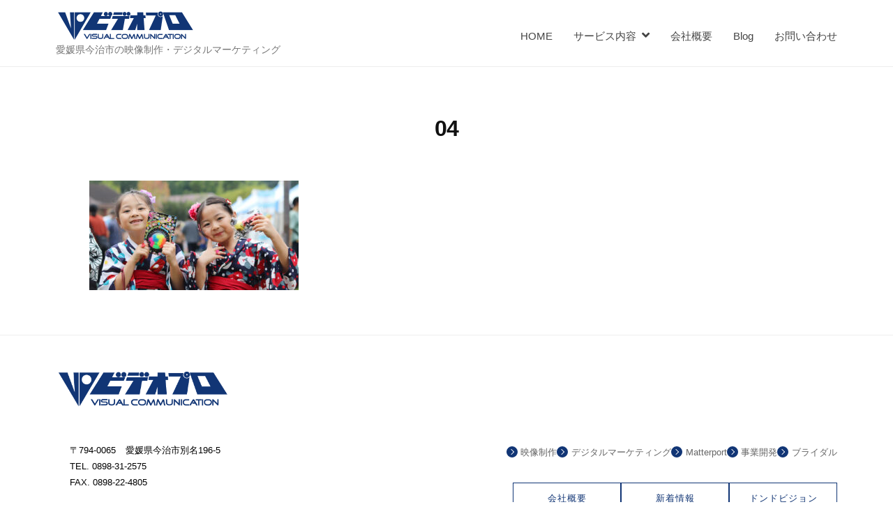

--- FILE ---
content_type: text/html; charset=UTF-8
request_url: https://videopro.jp/04/
body_size: 16880
content:
<!DOCTYPE html>
<html dir="ltr" lang="ja" prefix="og: https://ogp.me/ns#">
<head>
<meta charset="UTF-8">
<meta name="viewport" content="width=device-width, initial-scale=1">
<title>04 | ビデオプロ特機株式会社</title>

		<!-- All in One SEO 4.8.2 - aioseo.com -->
	<meta name="robots" content="max-image-preview:large" />
	<meta name="author" content="videopro"/>
	<link rel="canonical" href="https://videopro.jp/04/" />
	<meta name="generator" content="All in One SEO (AIOSEO) 4.8.2" />
		<meta property="og:locale" content="ja_JP" />
		<meta property="og:site_name" content="ビデオプロ特機株式会社 | 愛媛県今治市の映像制作・デジタルマーケティング" />
		<meta property="og:type" content="article" />
		<meta property="og:title" content="04 | ビデオプロ特機株式会社" />
		<meta property="og:url" content="https://videopro.jp/04/" />
		<meta property="og:image" content="https://videopro.jp/wp-content/uploads/2020/10/cropped-logo_青.png" />
		<meta property="og:image:secure_url" content="https://videopro.jp/wp-content/uploads/2020/10/cropped-logo_青.png" />
		<meta property="article:published_time" content="2023-07-20T05:40:25+00:00" />
		<meta property="article:modified_time" content="2023-07-20T05:40:25+00:00" />
		<meta name="twitter:card" content="summary_large_image" />
		<meta name="twitter:title" content="04 | ビデオプロ特機株式会社" />
		<meta name="twitter:image" content="https://videopro.jp/wp-content/uploads/2020/10/cropped-logo_青.png" />
		<script type="application/ld+json" class="aioseo-schema">
			{"@context":"https:\/\/schema.org","@graph":[{"@type":"BreadcrumbList","@id":"https:\/\/videopro.jp\/04\/#breadcrumblist","itemListElement":[{"@type":"ListItem","@id":"https:\/\/videopro.jp\/#listItem","position":1,"name":"\u5bb6","item":"https:\/\/videopro.jp\/","nextItem":{"@type":"ListItem","@id":"https:\/\/videopro.jp\/04\/#listItem","name":"04"}},{"@type":"ListItem","@id":"https:\/\/videopro.jp\/04\/#listItem","position":2,"name":"04","previousItem":{"@type":"ListItem","@id":"https:\/\/videopro.jp\/#listItem","name":"\u5bb6"}}]},{"@type":"ItemPage","@id":"https:\/\/videopro.jp\/04\/#itempage","url":"https:\/\/videopro.jp\/04\/","name":"04 | \u30d3\u30c7\u30aa\u30d7\u30ed\u7279\u6a5f\u682a\u5f0f\u4f1a\u793e","inLanguage":"ja","isPartOf":{"@id":"https:\/\/videopro.jp\/#website"},"breadcrumb":{"@id":"https:\/\/videopro.jp\/04\/#breadcrumblist"},"author":{"@id":"https:\/\/videopro.jp\/author\/videopro\/#author"},"creator":{"@id":"https:\/\/videopro.jp\/author\/videopro\/#author"},"datePublished":"2023-07-20T14:40:25+09:00","dateModified":"2023-07-20T14:40:25+09:00"},{"@type":"Organization","@id":"https:\/\/videopro.jp\/#organization","name":"\u30d3\u30c7\u30aa\u30d7\u30ed\u7279\u6a5f\u682a\u5f0f\u4f1a\u793e","description":"\u611b\u5a9b\u770c\u4eca\u6cbb\u5e02\u306e\u6620\u50cf\u5236\u4f5c\u30fb\u30c7\u30b8\u30bf\u30eb\u30de\u30fc\u30b1\u30c6\u30a3\u30f3\u30b0","url":"https:\/\/videopro.jp\/","logo":{"@type":"ImageObject","url":"https:\/\/videopro.jp\/wp-content\/uploads\/2020\/08\/VPLOGO.png","@id":"https:\/\/videopro.jp\/04\/#organizationLogo","width":1366,"height":768},"image":{"@id":"https:\/\/videopro.jp\/04\/#organizationLogo"}},{"@type":"Person","@id":"https:\/\/videopro.jp\/author\/videopro\/#author","url":"https:\/\/videopro.jp\/author\/videopro\/","name":"videopro","image":{"@type":"ImageObject","@id":"https:\/\/videopro.jp\/04\/#authorImage","url":"https:\/\/secure.gravatar.com\/avatar\/16f5f73f8a94433d906e0d513d76dbd60a0c1fd8f4dae796b5af05c6cef3a90f?s=96&d=mm&r=g","width":96,"height":96,"caption":"videopro"}},{"@type":"WebSite","@id":"https:\/\/videopro.jp\/#website","url":"https:\/\/videopro.jp\/","name":"\u30d3\u30c7\u30aa\u30d7\u30ed\u7279\u6a5f\u682a\u5f0f\u4f1a\u793e","description":"\u611b\u5a9b\u770c\u4eca\u6cbb\u5e02\u306e\u6620\u50cf\u5236\u4f5c\u30fb\u30c7\u30b8\u30bf\u30eb\u30de\u30fc\u30b1\u30c6\u30a3\u30f3\u30b0","inLanguage":"ja","publisher":{"@id":"https:\/\/videopro.jp\/#organization"}}]}
		</script>
		<!-- All in One SEO -->

<link rel='dns-prefetch' href='//webfonts.xserver.jp' />
<link rel='dns-prefetch' href='//cdn.jsdelivr.net' />
<link rel='dns-prefetch' href='//use.fontawesome.com' />
<link rel="alternate" type="application/rss+xml" title="ビデオプロ特機株式会社 &raquo; フィード" href="https://videopro.jp/feed/" />
<link rel="alternate" type="application/rss+xml" title="ビデオプロ特機株式会社 &raquo; コメントフィード" href="https://videopro.jp/comments/feed/" />
<link rel="alternate" title="oEmbed (JSON)" type="application/json+oembed" href="https://videopro.jp/wp-json/oembed/1.0/embed?url=https%3A%2F%2Fvideopro.jp%2F04%2F" />
<link rel="alternate" title="oEmbed (XML)" type="text/xml+oembed" href="https://videopro.jp/wp-json/oembed/1.0/embed?url=https%3A%2F%2Fvideopro.jp%2F04%2F&#038;format=xml" />
<style id='wp-img-auto-sizes-contain-inline-css' type='text/css'>
img:is([sizes=auto i],[sizes^="auto," i]){contain-intrinsic-size:3000px 1500px}
/*# sourceURL=wp-img-auto-sizes-contain-inline-css */
</style>
<link rel='stylesheet' id='sbi_styles-css' href='https://videopro.jp/wp-content/plugins/instagram-feed/css/sbi-styles.min.css?ver=6.9.1' type='text/css' media='all' />
<style id='wp-emoji-styles-inline-css' type='text/css'>

	img.wp-smiley, img.emoji {
		display: inline !important;
		border: none !important;
		box-shadow: none !important;
		height: 1em !important;
		width: 1em !important;
		margin: 0 0.07em !important;
		vertical-align: -0.1em !important;
		background: none !important;
		padding: 0 !important;
	}
/*# sourceURL=wp-emoji-styles-inline-css */
</style>
<link rel='stylesheet' id='wp-block-library-css' href='https://videopro.jp/wp-includes/css/dist/block-library/style.min.css?ver=6.9' type='text/css' media='all' />
<style id='global-styles-inline-css' type='text/css'>
:root{--wp--preset--aspect-ratio--square: 1;--wp--preset--aspect-ratio--4-3: 4/3;--wp--preset--aspect-ratio--3-4: 3/4;--wp--preset--aspect-ratio--3-2: 3/2;--wp--preset--aspect-ratio--2-3: 2/3;--wp--preset--aspect-ratio--16-9: 16/9;--wp--preset--aspect-ratio--9-16: 9/16;--wp--preset--color--black: #000000;--wp--preset--color--cyan-bluish-gray: #abb8c3;--wp--preset--color--white: #ffffff;--wp--preset--color--pale-pink: #f78da7;--wp--preset--color--vivid-red: #cf2e2e;--wp--preset--color--luminous-vivid-orange: #ff6900;--wp--preset--color--luminous-vivid-amber: #fcb900;--wp--preset--color--light-green-cyan: #7bdcb5;--wp--preset--color--vivid-green-cyan: #00d084;--wp--preset--color--pale-cyan-blue: #8ed1fc;--wp--preset--color--vivid-cyan-blue: #0693e3;--wp--preset--color--vivid-purple: #9b51e0;--wp--preset--gradient--vivid-cyan-blue-to-vivid-purple: linear-gradient(135deg,rgb(6,147,227) 0%,rgb(155,81,224) 100%);--wp--preset--gradient--light-green-cyan-to-vivid-green-cyan: linear-gradient(135deg,rgb(122,220,180) 0%,rgb(0,208,130) 100%);--wp--preset--gradient--luminous-vivid-amber-to-luminous-vivid-orange: linear-gradient(135deg,rgb(252,185,0) 0%,rgb(255,105,0) 100%);--wp--preset--gradient--luminous-vivid-orange-to-vivid-red: linear-gradient(135deg,rgb(255,105,0) 0%,rgb(207,46,46) 100%);--wp--preset--gradient--very-light-gray-to-cyan-bluish-gray: linear-gradient(135deg,rgb(238,238,238) 0%,rgb(169,184,195) 100%);--wp--preset--gradient--cool-to-warm-spectrum: linear-gradient(135deg,rgb(74,234,220) 0%,rgb(151,120,209) 20%,rgb(207,42,186) 40%,rgb(238,44,130) 60%,rgb(251,105,98) 80%,rgb(254,248,76) 100%);--wp--preset--gradient--blush-light-purple: linear-gradient(135deg,rgb(255,206,236) 0%,rgb(152,150,240) 100%);--wp--preset--gradient--blush-bordeaux: linear-gradient(135deg,rgb(254,205,165) 0%,rgb(254,45,45) 50%,rgb(107,0,62) 100%);--wp--preset--gradient--luminous-dusk: linear-gradient(135deg,rgb(255,203,112) 0%,rgb(199,81,192) 50%,rgb(65,88,208) 100%);--wp--preset--gradient--pale-ocean: linear-gradient(135deg,rgb(255,245,203) 0%,rgb(182,227,212) 50%,rgb(51,167,181) 100%);--wp--preset--gradient--electric-grass: linear-gradient(135deg,rgb(202,248,128) 0%,rgb(113,206,126) 100%);--wp--preset--gradient--midnight: linear-gradient(135deg,rgb(2,3,129) 0%,rgb(40,116,252) 100%);--wp--preset--font-size--small: 13px;--wp--preset--font-size--medium: 20px;--wp--preset--font-size--large: 36px;--wp--preset--font-size--x-large: 42px;--wp--preset--spacing--20: 0.44rem;--wp--preset--spacing--30: 0.67rem;--wp--preset--spacing--40: 1rem;--wp--preset--spacing--50: 1.5rem;--wp--preset--spacing--60: 2.25rem;--wp--preset--spacing--70: 3.38rem;--wp--preset--spacing--80: 5.06rem;--wp--preset--shadow--natural: 6px 6px 9px rgba(0, 0, 0, 0.2);--wp--preset--shadow--deep: 12px 12px 50px rgba(0, 0, 0, 0.4);--wp--preset--shadow--sharp: 6px 6px 0px rgba(0, 0, 0, 0.2);--wp--preset--shadow--outlined: 6px 6px 0px -3px rgb(255, 255, 255), 6px 6px rgb(0, 0, 0);--wp--preset--shadow--crisp: 6px 6px 0px rgb(0, 0, 0);}:where(.is-layout-flex){gap: 0.5em;}:where(.is-layout-grid){gap: 0.5em;}body .is-layout-flex{display: flex;}.is-layout-flex{flex-wrap: wrap;align-items: center;}.is-layout-flex > :is(*, div){margin: 0;}body .is-layout-grid{display: grid;}.is-layout-grid > :is(*, div){margin: 0;}:where(.wp-block-columns.is-layout-flex){gap: 2em;}:where(.wp-block-columns.is-layout-grid){gap: 2em;}:where(.wp-block-post-template.is-layout-flex){gap: 1.25em;}:where(.wp-block-post-template.is-layout-grid){gap: 1.25em;}.has-black-color{color: var(--wp--preset--color--black) !important;}.has-cyan-bluish-gray-color{color: var(--wp--preset--color--cyan-bluish-gray) !important;}.has-white-color{color: var(--wp--preset--color--white) !important;}.has-pale-pink-color{color: var(--wp--preset--color--pale-pink) !important;}.has-vivid-red-color{color: var(--wp--preset--color--vivid-red) !important;}.has-luminous-vivid-orange-color{color: var(--wp--preset--color--luminous-vivid-orange) !important;}.has-luminous-vivid-amber-color{color: var(--wp--preset--color--luminous-vivid-amber) !important;}.has-light-green-cyan-color{color: var(--wp--preset--color--light-green-cyan) !important;}.has-vivid-green-cyan-color{color: var(--wp--preset--color--vivid-green-cyan) !important;}.has-pale-cyan-blue-color{color: var(--wp--preset--color--pale-cyan-blue) !important;}.has-vivid-cyan-blue-color{color: var(--wp--preset--color--vivid-cyan-blue) !important;}.has-vivid-purple-color{color: var(--wp--preset--color--vivid-purple) !important;}.has-black-background-color{background-color: var(--wp--preset--color--black) !important;}.has-cyan-bluish-gray-background-color{background-color: var(--wp--preset--color--cyan-bluish-gray) !important;}.has-white-background-color{background-color: var(--wp--preset--color--white) !important;}.has-pale-pink-background-color{background-color: var(--wp--preset--color--pale-pink) !important;}.has-vivid-red-background-color{background-color: var(--wp--preset--color--vivid-red) !important;}.has-luminous-vivid-orange-background-color{background-color: var(--wp--preset--color--luminous-vivid-orange) !important;}.has-luminous-vivid-amber-background-color{background-color: var(--wp--preset--color--luminous-vivid-amber) !important;}.has-light-green-cyan-background-color{background-color: var(--wp--preset--color--light-green-cyan) !important;}.has-vivid-green-cyan-background-color{background-color: var(--wp--preset--color--vivid-green-cyan) !important;}.has-pale-cyan-blue-background-color{background-color: var(--wp--preset--color--pale-cyan-blue) !important;}.has-vivid-cyan-blue-background-color{background-color: var(--wp--preset--color--vivid-cyan-blue) !important;}.has-vivid-purple-background-color{background-color: var(--wp--preset--color--vivid-purple) !important;}.has-black-border-color{border-color: var(--wp--preset--color--black) !important;}.has-cyan-bluish-gray-border-color{border-color: var(--wp--preset--color--cyan-bluish-gray) !important;}.has-white-border-color{border-color: var(--wp--preset--color--white) !important;}.has-pale-pink-border-color{border-color: var(--wp--preset--color--pale-pink) !important;}.has-vivid-red-border-color{border-color: var(--wp--preset--color--vivid-red) !important;}.has-luminous-vivid-orange-border-color{border-color: var(--wp--preset--color--luminous-vivid-orange) !important;}.has-luminous-vivid-amber-border-color{border-color: var(--wp--preset--color--luminous-vivid-amber) !important;}.has-light-green-cyan-border-color{border-color: var(--wp--preset--color--light-green-cyan) !important;}.has-vivid-green-cyan-border-color{border-color: var(--wp--preset--color--vivid-green-cyan) !important;}.has-pale-cyan-blue-border-color{border-color: var(--wp--preset--color--pale-cyan-blue) !important;}.has-vivid-cyan-blue-border-color{border-color: var(--wp--preset--color--vivid-cyan-blue) !important;}.has-vivid-purple-border-color{border-color: var(--wp--preset--color--vivid-purple) !important;}.has-vivid-cyan-blue-to-vivid-purple-gradient-background{background: var(--wp--preset--gradient--vivid-cyan-blue-to-vivid-purple) !important;}.has-light-green-cyan-to-vivid-green-cyan-gradient-background{background: var(--wp--preset--gradient--light-green-cyan-to-vivid-green-cyan) !important;}.has-luminous-vivid-amber-to-luminous-vivid-orange-gradient-background{background: var(--wp--preset--gradient--luminous-vivid-amber-to-luminous-vivid-orange) !important;}.has-luminous-vivid-orange-to-vivid-red-gradient-background{background: var(--wp--preset--gradient--luminous-vivid-orange-to-vivid-red) !important;}.has-very-light-gray-to-cyan-bluish-gray-gradient-background{background: var(--wp--preset--gradient--very-light-gray-to-cyan-bluish-gray) !important;}.has-cool-to-warm-spectrum-gradient-background{background: var(--wp--preset--gradient--cool-to-warm-spectrum) !important;}.has-blush-light-purple-gradient-background{background: var(--wp--preset--gradient--blush-light-purple) !important;}.has-blush-bordeaux-gradient-background{background: var(--wp--preset--gradient--blush-bordeaux) !important;}.has-luminous-dusk-gradient-background{background: var(--wp--preset--gradient--luminous-dusk) !important;}.has-pale-ocean-gradient-background{background: var(--wp--preset--gradient--pale-ocean) !important;}.has-electric-grass-gradient-background{background: var(--wp--preset--gradient--electric-grass) !important;}.has-midnight-gradient-background{background: var(--wp--preset--gradient--midnight) !important;}.has-small-font-size{font-size: var(--wp--preset--font-size--small) !important;}.has-medium-font-size{font-size: var(--wp--preset--font-size--medium) !important;}.has-large-font-size{font-size: var(--wp--preset--font-size--large) !important;}.has-x-large-font-size{font-size: var(--wp--preset--font-size--x-large) !important;}
/*# sourceURL=global-styles-inline-css */
</style>

<style id='classic-theme-styles-inline-css' type='text/css'>
/*! This file is auto-generated */
.wp-block-button__link{color:#fff;background-color:#32373c;border-radius:9999px;box-shadow:none;text-decoration:none;padding:calc(.667em + 2px) calc(1.333em + 2px);font-size:1.125em}.wp-block-file__button{background:#32373c;color:#fff;text-decoration:none}
/*# sourceURL=/wp-includes/css/classic-themes.min.css */
</style>
<link rel='stylesheet' id='font-awesome-svg-styles-css' href='https://videopro.jp/wp-content/uploads/font-awesome/v5.15.3/css/svg-with-js.css' type='text/css' media='all' />
<style id='font-awesome-svg-styles-inline-css' type='text/css'>
   .wp-block-font-awesome-icon svg::before,
   .wp-rich-text-font-awesome-icon svg::before {content: unset;}
/*# sourceURL=font-awesome-svg-styles-inline-css */
</style>
<link rel='stylesheet' id='contact-form-7-css' href='https://videopro.jp/wp-content/plugins/contact-form-7/includes/css/styles.css?ver=6.0.6' type='text/css' media='all' />
<link rel='stylesheet' id='whats-new-style-css' href='https://videopro.jp/wp-content/plugins/whats-new-genarator/whats-new.css?ver=2.0.2' type='text/css' media='all' />
<link rel='stylesheet' id='fontawesome-css' href='https://videopro.jp/wp-content/themes/businesspress/inc/font-awesome/css/font-awesome.css?ver=4.7.0' type='text/css' media='all' />
<link rel='stylesheet' id='normalize-css' href='https://videopro.jp/wp-content/themes/businesspress/css/normalize.css?ver=8.0.0' type='text/css' media='all' />
<link rel='stylesheet' id='businesspress-style-css' href='https://videopro.jp/wp-content/themes/businesspress/style.css?ver=1.0.0' type='text/css' media='all' />
<style id='businesspress-style-inline-css' type='text/css'>

	a,
	.subheader {
		color: #ea2358;
	}
	a:hover {
		color: #f791ac;
	}
	a.home-header-button-main {
		background-color: #ea2358;
	}
	a.home-header-button-main:hover {
		background-color: #f791ac;
	}
	code, kbd, tt, var,
	th,
	pre,
	.top-bar,
	.author-profile,
	.pagination .current,
	.page-links .page-numbers,
	.tagcloud a,
	.widget_calendar tbody td a,
	.container-wrapper,
	.site-bottom {
		background-color: #f4f5f6;
	}

	.jumbotron {
		background-image: url("https://videopro.jp/wp-content/uploads/2023/05/cropped-ブライダルムービー008-2-scaled-1.jpeg");
	}
	.home-header-content {
		text-align: left;
	}

	@media screen and (min-width: 980px) {
		.footer-widget-1 {
			width: 49.98%;
		}
		.footer-widget-2 {
			width: 24.99%;
		}
		.footer-widget-3 {
			width: 24.99%;
		}
		.footer-widget-4 {
			width: 0%;
		}
		.footer-widget-5 {
			width: 0%;
		}
		.footer-widget-6 {
			width: 0%;
		}
	}
	
/*# sourceURL=businesspress-style-inline-css */
</style>
<link rel='stylesheet' id='cb-css-css' href='https://videopro.jp/wp-content/themes/businesspress/css/custom-block.css?ver=6.9' type='text/css' media='all' />
<link rel='stylesheet' id='custom-plugin-css-css' href='https://videopro.jp/wp-content/themes/businesspress/css/custom-plugin.css?ver=6.9' type='text/css' media='all' />
<link rel='stylesheet' id='swiper-cdn-css-css' href='https://cdn.jsdelivr.net/npm/swiper@8/swiper-bundle.min.css?ver=6.9' type='text/css' media='all' />
<link rel='stylesheet' id='swiper-css-css' href='https://videopro.jp/wp-content/themes/businesspress/css/swp.css?ver=6.9' type='text/css' media='all' />
<link rel='stylesheet' id='font-awesome-official-css' href='https://use.fontawesome.com/releases/v5.15.3/css/all.css' type='text/css' media='all' integrity="sha384-SZXxX4whJ79/gErwcOYf+zWLeJdY/qpuqC4cAa9rOGUstPomtqpuNWT9wdPEn2fk" crossorigin="anonymous" />
<style id='akismet-widget-style-inline-css' type='text/css'>

			.a-stats {
				--akismet-color-mid-green: #357b49;
				--akismet-color-white: #fff;
				--akismet-color-light-grey: #f6f7f7;

				max-width: 350px;
				width: auto;
			}

			.a-stats * {
				all: unset;
				box-sizing: border-box;
			}

			.a-stats strong {
				font-weight: 600;
			}

			.a-stats a.a-stats__link,
			.a-stats a.a-stats__link:visited,
			.a-stats a.a-stats__link:active {
				background: var(--akismet-color-mid-green);
				border: none;
				box-shadow: none;
				border-radius: 8px;
				color: var(--akismet-color-white);
				cursor: pointer;
				display: block;
				font-family: -apple-system, BlinkMacSystemFont, 'Segoe UI', 'Roboto', 'Oxygen-Sans', 'Ubuntu', 'Cantarell', 'Helvetica Neue', sans-serif;
				font-weight: 500;
				padding: 12px;
				text-align: center;
				text-decoration: none;
				transition: all 0.2s ease;
			}

			/* Extra specificity to deal with TwentyTwentyOne focus style */
			.widget .a-stats a.a-stats__link:focus {
				background: var(--akismet-color-mid-green);
				color: var(--akismet-color-white);
				text-decoration: none;
			}

			.a-stats a.a-stats__link:hover {
				filter: brightness(110%);
				box-shadow: 0 4px 12px rgba(0, 0, 0, 0.06), 0 0 2px rgba(0, 0, 0, 0.16);
			}

			.a-stats .count {
				color: var(--akismet-color-white);
				display: block;
				font-size: 1.5em;
				line-height: 1.4;
				padding: 0 13px;
				white-space: nowrap;
			}
		
/*# sourceURL=akismet-widget-style-inline-css */
</style>
<link rel='stylesheet' id='font-awesome-official-v4shim-css' href='https://use.fontawesome.com/releases/v5.15.3/css/v4-shims.css' type='text/css' media='all' integrity="sha384-C2B+KlPW+WkR0Ld9loR1x3cXp7asA0iGVodhCoJ4hwrWm/d9qKS59BGisq+2Y0/D" crossorigin="anonymous" />
<style id='font-awesome-official-v4shim-inline-css' type='text/css'>
@font-face {
font-family: "FontAwesome";
font-display: block;
src: url("https://use.fontawesome.com/releases/v5.15.3/webfonts/fa-brands-400.eot"),
		url("https://use.fontawesome.com/releases/v5.15.3/webfonts/fa-brands-400.eot?#iefix") format("embedded-opentype"),
		url("https://use.fontawesome.com/releases/v5.15.3/webfonts/fa-brands-400.woff2") format("woff2"),
		url("https://use.fontawesome.com/releases/v5.15.3/webfonts/fa-brands-400.woff") format("woff"),
		url("https://use.fontawesome.com/releases/v5.15.3/webfonts/fa-brands-400.ttf") format("truetype"),
		url("https://use.fontawesome.com/releases/v5.15.3/webfonts/fa-brands-400.svg#fontawesome") format("svg");
}

@font-face {
font-family: "FontAwesome";
font-display: block;
src: url("https://use.fontawesome.com/releases/v5.15.3/webfonts/fa-solid-900.eot"),
		url("https://use.fontawesome.com/releases/v5.15.3/webfonts/fa-solid-900.eot?#iefix") format("embedded-opentype"),
		url("https://use.fontawesome.com/releases/v5.15.3/webfonts/fa-solid-900.woff2") format("woff2"),
		url("https://use.fontawesome.com/releases/v5.15.3/webfonts/fa-solid-900.woff") format("woff"),
		url("https://use.fontawesome.com/releases/v5.15.3/webfonts/fa-solid-900.ttf") format("truetype"),
		url("https://use.fontawesome.com/releases/v5.15.3/webfonts/fa-solid-900.svg#fontawesome") format("svg");
}

@font-face {
font-family: "FontAwesome";
font-display: block;
src: url("https://use.fontawesome.com/releases/v5.15.3/webfonts/fa-regular-400.eot"),
		url("https://use.fontawesome.com/releases/v5.15.3/webfonts/fa-regular-400.eot?#iefix") format("embedded-opentype"),
		url("https://use.fontawesome.com/releases/v5.15.3/webfonts/fa-regular-400.woff2") format("woff2"),
		url("https://use.fontawesome.com/releases/v5.15.3/webfonts/fa-regular-400.woff") format("woff"),
		url("https://use.fontawesome.com/releases/v5.15.3/webfonts/fa-regular-400.ttf") format("truetype"),
		url("https://use.fontawesome.com/releases/v5.15.3/webfonts/fa-regular-400.svg#fontawesome") format("svg");
unicode-range: U+F004-F005,U+F007,U+F017,U+F022,U+F024,U+F02E,U+F03E,U+F044,U+F057-F059,U+F06E,U+F070,U+F075,U+F07B-F07C,U+F080,U+F086,U+F089,U+F094,U+F09D,U+F0A0,U+F0A4-F0A7,U+F0C5,U+F0C7-F0C8,U+F0E0,U+F0EB,U+F0F3,U+F0F8,U+F0FE,U+F111,U+F118-F11A,U+F11C,U+F133,U+F144,U+F146,U+F14A,U+F14D-F14E,U+F150-F152,U+F15B-F15C,U+F164-F165,U+F185-F186,U+F191-F192,U+F1AD,U+F1C1-F1C9,U+F1CD,U+F1D8,U+F1E3,U+F1EA,U+F1F6,U+F1F9,U+F20A,U+F247-F249,U+F24D,U+F254-F25B,U+F25D,U+F267,U+F271-F274,U+F279,U+F28B,U+F28D,U+F2B5-F2B6,U+F2B9,U+F2BB,U+F2BD,U+F2C1-F2C2,U+F2D0,U+F2D2,U+F2DC,U+F2ED,U+F328,U+F358-F35B,U+F3A5,U+F3D1,U+F410,U+F4AD;
}
/*# sourceURL=font-awesome-official-v4shim-inline-css */
</style>
<script type="text/javascript" src="https://videopro.jp/wp-includes/js/jquery/jquery.min.js?ver=3.7.1" id="jquery-core-js"></script>
<script type="text/javascript" src="https://videopro.jp/wp-includes/js/jquery/jquery-migrate.min.js?ver=3.4.1" id="jquery-migrate-js"></script>
<script type="text/javascript" src="//webfonts.xserver.jp/js/xserverv3.js?fadein=0&amp;ver=2.0.8" id="typesquare_std-js"></script>
<script type="text/javascript" id="sbi_scripts-js-extra">
/* <![CDATA[ */
var sb_instagram_js_options = {"font_method":"svg","resized_url":"https://videopro.jp/wp-content/uploads/sb-instagram-feed-images/","placeholder":"https://videopro.jp/wp-content/plugins/instagram-feed/img/placeholder.png","ajax_url":"https://videopro.jp/wp-admin/admin-ajax.php"};
//# sourceURL=sbi_scripts-js-extra
/* ]]> */
</script>
<script type="text/javascript" src="https://videopro.jp/wp-content/plugins/instagram-feed/js/sbi-scripts.min.js?ver=6.9.1" id="sbi_scripts-js"></script>
<link rel="https://api.w.org/" href="https://videopro.jp/wp-json/" /><link rel="alternate" title="JSON" type="application/json" href="https://videopro.jp/wp-json/wp/v2/media/2898" /><link rel="EditURI" type="application/rsd+xml" title="RSD" href="https://videopro.jp/xmlrpc.php?rsd" />
<meta name="generator" content="WordPress 6.9" />
<link rel='shortlink' href='https://videopro.jp/?p=2898' />
<link rel="icon" href="https://videopro.jp/wp-content/uploads/2021/08/cropped-1-1-32x32.png" sizes="32x32" />
<link rel="icon" href="https://videopro.jp/wp-content/uploads/2021/08/cropped-1-1-192x192.png" sizes="192x192" />
<link rel="apple-touch-icon" href="https://videopro.jp/wp-content/uploads/2021/08/cropped-1-1-180x180.png" />
<meta name="msapplication-TileImage" content="https://videopro.jp/wp-content/uploads/2021/08/cropped-1-1-270x270.png" />
		<style type="text/css" id="wp-custom-css">
			/* width */
.full-width {
    margin: 0 calc(50% - 50vw);
    /*padding: 5em calc(50vw - 50%);*/
}

.d-none {
	display: none!important;
}

/** **/
.site-content > #primary {
	margin-bottom: 0;
}
/** **/

@media screen and (min-width: 680px){   
  .pc { display:block; }
  .sp { display:none; }
}
@media screen and (max-width: 680px){   
  .pc { display:none; }
  .sp { display:block; }
}

.site-content {
	max-width: 80%;
}

@media screen and (max-width:600px) {
	.site-content {
	max-width: 100%;
}
}

.main-ttl-01 {
	text-align: center;
}

.main-ttl-01 h2 {
	font-size: 30px;
  position: relative;
  display: inline-block;
  margin-bottom: 1em;
}
.main-ttl-01 h2:before {
  content: '';
  position: absolute;
  bottom: -15px;
  display: inline-block;
  width: 60px;
  height: 5px;
  left: 50%;
  -webkit-transform: translateX(-50%);
  transform: translateX(-50%);
  background-color: black;
  border-radius: 1px;
}


.page-ttl h2 {
  border-bottom: solid 3px #cce4ff;
  position: relative;
	margin: 50px 0 20px 0;
}

.page-ttl h2:after {
  position: absolute;
  content: " ";
  display: block;
  border-bottom: solid 3px #5472cd;
  bottom: -3px;
  width: 20%;
}

.page-ttl-02 h2 {
  border-bottom: solid 3px #f47d91;
  position: relative;
	margin: 50px 0 20px 0;
}

.page-ttl-02 h2:after {
  position: absolute;
  content: " ";
  display: block;
  border-bottom: solid 3px #ad002d;
  bottom: -3px;
  width: 20%;
}

.page-ttl-03 h4 {
	font-size:24px;
padding: 0.5em;/*文字周りの余白*/
  color: #494949;/*文字色*/
  background: #fffaf4;/*背景色*/
  border-left: solid 5px #ffaf58;/*左線（実線 太さ 色）*/
	margin-top: 20px;
	margin-bottom: 20px;
}

/*Contact Form 7カスタマイズ*/
/*スマホContact Form 7カスタマイズ*/
@media(max-width:500px){
.inquiry th,.inquiry td {
 display:block!important;
 width:100%!important;
 border-top:none!important;
 -webkit-box-sizing:border-box!important;
 -moz-box-sizing:border-box!important;
 box-sizing:border-box!important;
}
.inquiry tr:first-child th{
 border-top:1px solid #d7d7d7!important;
}
/* 必須・任意のサイズ調整 */	
.inquiry .haveto,.inquiry .any {	
font-size:15px;
}}
/*見出し欄*/
.inquiry th{
 text-align:left;
 font-size:14px;
 color:#444;
 padding-right:5px;
 width:30%;
 background:#f7f7f7;
 border:solid 1px #d7d7d7;
}
/*通常欄*/
.inquiry td{
 font-size:13px;
 border:solid 1px #d7d7d7;	
}
/*横の行とテーブル全体*/
.entry-content .inquiry tr,.entry-content table{
 border:solid 1px #d7d7d7;	
}
/*必須の調整*/
.haveto{
 font-size:15px;
 padding:5px;
 background:#f21c4f;
 color:#fff;
 border-radius:2px;
 margin-right:5px;
	margin-left:5px;
 position:relative;
 bottom:1px;
}
/*任意の調整*/
.any{
 font-size:15px;
 padding:5px;
 background:#93c9ff;
 color:#fff;
 border-radius:2px;
 margin-right:5px;
	margin-left:5px;
 position:relative;
 bottom:1px;
}
/*ラジオボタンを縦並び指定*/
.verticallist .wpcf7-list-item{
 display:block;
}
/*送信ボタンのデザイン変更*/
#formbtn{
 display: block;
 padding:1em 0;
	margin: 0 auto;
 margin-top:30px;
 width:50%;
 background:#0d1c35;
 color:#fff;
 font-size:18px;
 font-weight:bold;	 
 border-radius:5px;
 border: none;
}
/*送信ボタンマウスホバー時*/
#formbtn:hover{
 background:#224cbf;
 color:#fff;
}

@media(max-width: 768px){
  #formbtn{
    width: 100%;
  }
}

/*-- blog tti --*/
.blog-ttl-01 h2 {
	padding: 0.25em 0.5em;/*上下 左右の余白*/
	color: #494949;/*文字色*/
	background: transparent;/*背景透明に*/
	border-left: solid 5px #ad002d;/*左線*/
}

.blog-ttl-02 h3 {
  border-bottom: solid 3px #ffdce9;
  position: relative;
}

.blog-ttl-02 h3:after {
  position: absolute;
  content: " ";
  display: block;
  border-bottom: solid 3px #ad002d;
  bottom: -3px;
  width: 20%;
}

.post-thumbnail img {
	display: none;
}

.bg-color {
	background-color: #b5e6ea;
	padding-bottom: 30px;
}

.site-credit {
	display: none;
}

.jumbotron-title, .jumbotron-content {
	display: none;
}

.wpcf7-box{
	background-color: #fff;
}

.d-vision {
font-size:3em;
text-align:center;
line-height:0.95em;
font-weight:bold;
color: transparent;
background: linear-gradient( 45deg,
		#E60012 20%,
		#F39800 30%,
		#FFF100 40%,
		#009944 50%,
		#0068B7 60%,
		#1D2088 70%,
		#920783 80%);
-webkit-background-clip: text;
}

a {
	text-decoration: none;
	color: #000;
}

.f-text, .cp-f {
	color: #fff;
}

.cp-f {
	font-size: 12px;
}

.site-bottom {
/* 	display: none; */
}

.footer-widget-area {
	background-color: #4d4d4d
}

@media screen and (min-width: 782px){
	.main-header{
		padding-top: 15px;
		padding-bottom: 5px;
	}
}

/* top info box */
.info-box {
	padding: 0.5em 1em;
	margin: 0.5em 0;
	font-weight: bold;
	border: solid 1px #000000;
	background-color: #fff;
  text-align:center;
}

.info-box h1 {
	font-size: 20pt;
	margin: 0; 
	padding: 0;
}
.info-box p {
	font-size: 14pt;
	margin: 0; 
	padding: 0;
}

/* top btn design */
.btn-flat-border {
	font-size: 14pt;
  display: inline-block;
  padding: 0.3em 1em;
  text-decoration: none;
  color: #6b615a;
  border: solid 1px #fff;
	background-color: #fff;
  transition: .4s;
}

.btn-flat-border:hover {
	background: #6b615a;
	border: solid 2px #6b615a;
	text-decoration: none;
	color: white;
}

.btn-flat-border-02 {
	font-size: 14pt;
  display: inline-block;
  padding: 0.3em 1em;
  text-decoration: none;
  color: #fff;
  border: solid 1px #6b615a;
	background-color: #6b615a;
  transition: .4s;
}

.btn-flat-border-02:hover {
	background: #fff;
	border: solid 2px #6b615a;
	text-decoration: none;
	color: #6b615a;
}

.btn-flat-border-03 {
	position: relative;
	font-size: 14pt;
  display: block;
  padding: 0.3em 1em;
  text-decoration: none;
  color: #fff;
  border: solid 1px #6b615a;
	background-color: #6b615a;
  transition: .4s;
	width: 280px;
}

.btn-flat-border-03:hover {
	background: #fff;
	border: solid 2px #6b615a;
	text-decoration: none;
	color: #6b615a;
}

@media screen and (max-width: 768px) {
.btn-flat-border-03 {
	position: relative;
	font-size: 14pt;
  display: inline-block;
  padding: 15px;
  text-decoration: none;
  color: #fff;
  border: solid 1px #6b615a;
	background-color: #6b615a;
  transition: .4s;
	width: 100%;
}
}

/* top title */
.top-title {
	color: #fff;
	margin: 0;
	padding: 0;
}

.top-title h3 {
	font-size: 34px;
	margin: 0;
	padding: 0;
	text-align: center;
}

.top-title h4 {
	font-size: 24px;
	margin: 0;
	padding: 0;
	text-align: center;
	line-height: 40px;
}

.top-title small {
	font-size: 10pt;
}

.top-title p {
	font-size: 14pt;
}

.top-title-black {
	color: #383130;
	margin: 0;
	padding-top: 20px;
}

.top-title-black h3 {
	text-align: center;
	font-size: 34px;
	margin: 0;
	padding: 0;
}

.top-title-black h4 {
	text-align: center;
	font-size: 24px;
	margin: 0;
	padding: 0;
}


.top-title-black p {
	font-size: 14pt;
}


.top-title-black-02 {
	color: #383130;
	margin: 0;
	padding: 0;
}

.top-title-black-02 h3 {
	text-align: center;
	font-size: 34px;
	margin: 0;
	padding: 0;
}

.top-title-black-02 h4 {
	text-align: center;
	font-size: 24px;
	margin: 0;
	padding: 0;
}


.top-title-black-02 p {
	font-size: 12pt;
	padding-left: 50px;
	padding-right:50px;
	text-align: left;
}

.top-title-02 {
	text-align: center;
	color: #fff;
	margin: 0;
	padding: 0;
}

.top-title-02 h3 {
	text-align: center;
	font-size: 34px;
	margin: 0;
	padding: 0;
}

.top-title-02 h4 {
	text-align: center;
	font-size: 24px;
	margin: 0;
	padding: 0;
}

.top-title-02 p {
	font-size: 12pt;
	padding-left: 50px;
	padding-right:50px;
	text-align: left;
}

@media screen and (max-width: 768px) {
.top-title-02 p {
	font-size: 12pt;
	padding-left: 5px;
	padding-right: 5px;
	text-align: left;
}

.top-title-black-02 p {
	font-size: 12pt;
	padding-left: 5px;
	padding-right: 5px;
	text-align: left;
}
}

.wp-block-cover {
	margin-bottom: 0;
}

/* Contact Box */
.top-tel-box {
    padding: 2em 2em;
    margin: 2em 0;
    color: #2c2c2f;
    background: #e6e6e6;/*背景色*/
	width:100%;
	height: 300px;
}

.top-tel-box h3 {
	text-align: center;
	font-size:14pt;
}

.top-tel-box p {
    margin: 0; 
    padding: 0;
}

.top-tel-box tel {
	font-size: 28pt;
	letter-spacing: 5px;
}

.box-tel {
	text-align: center;
	font-size: 24pt;
}

@media screen and (min-width:600px) and ( max-width:1000px) {
	.top-tel-box {
		padding: 2em 0.3em;
		margin: 2em 0;
		color: #2c2c2f;
		background: #e6e6e6;/*背景色*/
		width:100%;
		height: 350px;
}
}
.title{
	text-align: center;
}

.title h1 {
	font-size: 30px;
  position: relative;
  display: inline-block;
  margin-bottom: 1em;
}
.title h1:before {
  content: '';
  position: absolute;
  bottom: -15px;
  display: inline-block;
  width: 60px;
  height: 5px;
  left: 50%;
  -webkit-transform: translateX(-50%);
  transform: translateX(-50%);
  background-color: black;
  border-radius: 1px;
}

.test-10 {
	text-align: center;
	padding: 0px 150px;
	color: #000;
}

.aisapo h1{
	font-size:96px;
	font-family:游ゴシック体;
	    color: #;
}



.aisapo h2{
	font-size:40px;
	color: #00A0E9;
	
}


.aisapo h３{
	font-size:40px;
	color: #;
	
}

.cf_hbsp {
	padding-right:200px; 
}


/*-- table --*/
.gr-ttl {
	text-align: center;
	font-weight: bold;
	font-size: 24pt;
	border-bottom: 1px solid #000;
}

.gr-ttl-ud {
	text-align: left;
	font-weight: bold;
	font-size: 16pt;
	border-bottom: 1px solid #000;
}

.gr-ttl-ud span {
	padding: 5px;
	margin: 5px;
	color: #2c2c2f;
	background: #FFFF00;
}

.sp_gr-ttl {
	text-align: left;
	font-weight: bold;
	font-size: 18pt;
}

.sp_gr-ttl-ud {
	text-align: left;
	font-weight: bold;
	font-size: 16pt;
}

.sp_gr-ttl-ud span {
	padding: 5px;
	margin: 5px;
	color: #2c2c2f;
	background: #FFFF00;
}


.tb-4col  {
	width: 1000px;
	border: 3px solid #000;
	box-sizing: border-box;
	overflow: hidden;
	margin: 0 auto;
}

.tb-4col ul {
	margin: 0;
}

.tb-4col ul li div {
	display: table-cell;
	vertical-align: middle;
	width: 300px;
	height: 50px;
	font-size: 23px;
	font-weight: bold;
}

.tb-4col ul li div.pc_price {
	color: #ff2b06;
	font-size: 43px;
	font-weight: bold;
	width: 200px;
	text-align: right;
	vertical-align: baseline;
}

.tb-4col ul li {
	display: inline-block;
	width: 50%;
	padding: 0 10px;
	border-right: 1px solid #000;
	border-bottom: 1px solid #000;
	box-sizing: border-box;
}

li {
	list-style: none;
	float: left;
}

.sp_price {
	width: 100%;
	padding-left: 5px;
	padding-right: 5px;
}

.sp_price th {
	width: 20%;
	font-size: 18px;
}

.sp_price td {
	width: 100%;
	font-size: 28px;
	font-weight: bold;
	padding: 10px;
	color: #ff2b06;
}

/* 表示設定 pc*/
.pc_area{
  display:block;
}
.phone_area{
  display:none;
}


/*-- 表示設定 sp  --*/
@media screen and (max-width: 768px){
  .pc_area{
    display:none;
  }
  .phone_area{
    display:block;
  }
}

/*-- 練習 0805 --*/

.ta{
	font-size: 10px;
	margin: 0;
	padding: 0;
	text-align: center;
}

.ka{
	color:#123899;
	font-size: 10px;
	margin: 0;
	padding: 0;
	text-align: center;
}

.pp{
	font-size:10px;
}

.wp-block-video alignfull{
   margin: 0px;
	 padding: 0px;
}




  /* 背景斜め1 */
.diagonal01 {
  display: table;
  width: 100%;
  height: 500px;
  background-color: #006897;
  transform: skewY(-10deg);
  margin-top: 10vw;
}

.diagonal01 p {
  display: table-cell;
  vertical-align: middle;
  text-align: center;
  font-size: 2.4em;
  font-weight: bold;
  color: #fff;
  letter-spacing: 0.15em;
}

.diagonal01 > * {
  transform: skewY(10deg);  /* pの傾き角度 */
}

 /* マウスオーバー */
.test1{
  border: 1px solid #ddd;
  width: 300px;
  height: 226px;
  margin: 0 auto;
  overflow: hidden;
  cursor: pointer;
}
.test1 img{
  width: 100%;
  transition-duration: 0.5s;
}
.test1:hover img{
  transform: scale(1.2);
  transition-duration: 0.5s;
}



.asd h1{
  font-size:70px;
	position:relative;
	top:－36px;
	left:490px;	
	text-align: center;
}

.asd p{
  font-size:40px;
	position:relative;
	top:-13px;
	left:490px;	
	text-align: center;
}

.asdf p{
  font-size:20px;
	position:relative;
	top:-13px;
	left:490px;	
	text-align: center;
}


#contents {
    position: relative;
    width: 900px; /* 任意 */
    height: 600px; /* 任意 */
}
.block {
    position: absolute;
    top: -70px;/* #contents内の上から何pxか */
    left: 444px; #contents内の左から何pxか *
}




.asa　h1{
	font-size:100px;
text-align:left;
}

.asa　p{
	font-size:200px;
text-align:center;
}

.asa　h2{
	font-size:600px;
text-align:left;
}

.ueki{
	text-align
	
}



.btn11{
	font-size: 14pt;
  display: inline-block;
  padding: 0.3em 1em;
  text-decoration: none;
  color: #fff;
  border: solid 1px #6b615a;
	background-color: #6b615a;
  transition: .4s;
}

.btn11 {
	background: #fff;
	border: solid 2px #6b615a;
	text-decoration: none;
	color: #6b615a;
}

/* Video Album TTL */
h2.va-ttl {
	padding: 0.4em 0.5em;/*文字の上下 左右の余白*/
  color: #494949;/*文字色*/
  background: #FCFCFC;/*背景色*/
  border-left: solid 5px #0072FF;/*左線*/
	font-size:18pt;
	font-weight: bold;
	margin: 30px 0px 30px 0px;
}

h3.va-ttl-02  {
 background: linear-gradient(transparent 70%, #FCF16E 70%);
	font-size:14pt;
	font-weight: bold;
	margin: 30px 0px 10px 0px;
	width: 40%;
}

@media screen and (max-width:768px) { 
   h3.va-ttl-02  {
 background: linear-gradient(transparent 70%, #FCF16E 70%);
	font-size:14pt;
	font-weight: bold;
	margin: 30px 0px 10px 0px;
	width: 100%;
}
}

.va-ttl {
	padding: 0.4em 0.5em;/*文字の上下 左右の余白*/
  color: #494949;/*文字色*/
  background: #FCFCFC;/*背景色*/
  border-left: solid 5px #0072FF;/*左線*/
	font-size:18pt;
	font-weight: bold;
	margin: 30px 0px 30px 0px;
}

.va-ttl-02  {
	/* background: linear-gradient(transparent 70%, #a7d6ff 70%);*/
	font-size:14pt;
	font-weight: bold;
	margin: 30px 0px 10px 0px;
}

/* flow */
.flow04 {
  padding-left: 0;
  display: -webkit-box;
  display: -ms-flexbox;
  display: flex;
  flex-wrap: wrap;
  justify-content: center;
  gap: 60px;
}

.flow04 > li {
  list-style-type: none;
  width: 100%;
  max-width: 350px;
  display: flex;
}

.flow04 > li .icon04 {
  line-height: 2;
  width: 2em;
  height: 2em;
  text-align: center;
  color: #fff;
  background: #E26B5D;
  margin: 0 auto 10px;
  display: block;
  border-radius: 100vh;
  position: relative;
}

.flow04 > li .icon04::before {
  content: "";
  border: solid transparent;
  border-width: 7px;
  border-top-color: #E26B5D;
  position: absolute;
  top: calc(100% - 2px);
  left: 50%;
  -webkit-transform: translateX(-50%);
  transform: translateX(-50%);
}

.flow04 > li dl {
  padding: 30px 20px;
  margin: 0;
  border: 3px solid #E26B5D;
  position: relative;
}

.flow04 > li:not(:first-child) dl::before {
  content: "";
  width: 14px;
  height: 14px;
  margin-right: 10px;
  display: inline-block;
  border-top: 4px solid #E26B5D;
  border-right: 4px solid #E26B5D;
  position: absolute;
  top: calc(50% - 14px);
  left: -45px;
  -webkit-transform: rotate(45deg);
  transform: rotate(45deg);
}

.flow04 > li dl dt {
  font-size: 1.3em;
  font-weight: 600;
  color: #E26B5D;
  -ms-flex-preferred-size: 20%;
  flex-basis: 20%;
  margin-bottom: 10px;
  text-align: center;
}

.flow04 > li dl dd {
  margin-left: 0;
}

@media(max-width: 767px){
  .flow04 {
    gap: 20px;
  }
  .flow04 > li {
    max-width: unset;
    display: block;
  }
  .flow04 > li:not(:first-child) dl::before {
    display: none;
  }
}		</style>
		</head>

<body data-rsssl=1 class="attachment wp-singular attachment-template-default single single-attachment postid-2898 attachmentid-2898 attachment-jpeg wp-custom-logo wp-theme-businesspress metaslider-plugin hide-blogname hide-author hide-comments-number no-sidebar has-avatars">
<div id="page" class="site">
	<a class="skip-link screen-reader-text" href="#content">コンテンツへスキップ</a>

	<header id="masthead" class="site-header">

		
		<div class="main-header main-header-original">
			<div class="main-header-content">
				<div class="site-branding">
					<div class="site-logo"><a href="https://videopro.jp/" rel="home"><img alt="ビデオプロ特機株式会社" src="https://videopro.jp/wp-content/uploads/2020/10/cropped-logo_青.png" width="200" /></a></div>						<div class="site-title"><a href="https://videopro.jp/" rel="home">ビデオプロ特機株式会社</a></div>
		<div class="site-description">愛媛県今治市の映像制作・デジタルマーケティング</div>
					</div><!-- .site-branding -->
					<nav class="main-navigation">
		<div class="menu-g-navi-container"><ul id="menu-g-navi" class="menu"><li id="menu-item-1060" class="menu-item menu-item-type-post_type menu-item-object-page menu-item-home menu-item-1060"><a href="https://videopro.jp/">HOME</a></li>
<li id="menu-item-1065" class="menu-item menu-item-type-post_type menu-item-object-page menu-item-has-children menu-item-1065"><a href="https://videopro.jp/service/">サービス内容</a>
<ul class="sub-menu">
	<li id="menu-item-1538" class="menu-item menu-item-type-post_type menu-item-object-page menu-item-1538"><a href="https://videopro.jp/matterport/">Matterport</a></li>
	<li id="menu-item-1066" class="menu-item menu-item-type-post_type menu-item-object-page menu-item-1066"><a href="https://videopro.jp/service/video-production/">映像制作</a></li>
	<li id="menu-item-1067" class="menu-item menu-item-type-post_type menu-item-object-page menu-item-1067"><a href="https://videopro.jp/service/web-markething/">Webマーケティング</a></li>
	<li id="menu-item-1062" class="menu-item menu-item-type-post_type menu-item-object-page menu-item-1062"><a href="https://videopro.jp/service/business-development/">事業開発</a></li>
	<li id="menu-item-2815" class="menu-item menu-item-type-post_type menu-item-object-page menu-item-2815"><a href="https://videopro.jp/service/bridal/">ブライダル</a></li>
</ul>
</li>
<li id="menu-item-1061" class="menu-item menu-item-type-post_type menu-item-object-page menu-item-1061"><a href="https://videopro.jp/company/">会社概要</a></li>
<li id="menu-item-1204" class="menu-item menu-item-type-post_type menu-item-object-page current_page_parent menu-item-1204"><a href="https://videopro.jp/blog/">Blog</a></li>
<li id="menu-item-1063" class="menu-item menu-item-type-post_type menu-item-object-page menu-item-1063"><a href="https://videopro.jp/contact/">お問い合わせ</a></li>
</ul></div>	</nav><!-- .main-navigation -->
					<button class="drawer-hamburger">
					<span class="screen-reader-text">メニュー</span>
					<span class="drawer-hamburger-icon"></span>
				</button>
			</div><!-- .main-header-content -->
			<div class="drawer-overlay"></div>
			<div class="drawer-navigation">
				<div class="drawer-navigation-content">
					<nav class="main-navigation">
		<div class="menu-g-navi-container"><ul id="menu-g-navi-1" class="menu"><li class="menu-item menu-item-type-post_type menu-item-object-page menu-item-home menu-item-1060"><a href="https://videopro.jp/">HOME</a></li>
<li class="menu-item menu-item-type-post_type menu-item-object-page menu-item-has-children menu-item-1065"><a href="https://videopro.jp/service/">サービス内容</a>
<ul class="sub-menu">
	<li class="menu-item menu-item-type-post_type menu-item-object-page menu-item-1538"><a href="https://videopro.jp/matterport/">Matterport</a></li>
	<li class="menu-item menu-item-type-post_type menu-item-object-page menu-item-1066"><a href="https://videopro.jp/service/video-production/">映像制作</a></li>
	<li class="menu-item menu-item-type-post_type menu-item-object-page menu-item-1067"><a href="https://videopro.jp/service/web-markething/">Webマーケティング</a></li>
	<li class="menu-item menu-item-type-post_type menu-item-object-page menu-item-1062"><a href="https://videopro.jp/service/business-development/">事業開発</a></li>
	<li class="menu-item menu-item-type-post_type menu-item-object-page menu-item-2815"><a href="https://videopro.jp/service/bridal/">ブライダル</a></li>
</ul>
</li>
<li class="menu-item menu-item-type-post_type menu-item-object-page menu-item-1061"><a href="https://videopro.jp/company/">会社概要</a></li>
<li class="menu-item menu-item-type-post_type menu-item-object-page current_page_parent menu-item-1204"><a href="https://videopro.jp/blog/">Blog</a></li>
<li class="menu-item menu-item-type-post_type menu-item-object-page menu-item-1063"><a href="https://videopro.jp/contact/">お問い合わせ</a></li>
</ul></div>	</nav><!-- .main-navigation -->
									</div><!-- .drawer-navigation-content -->
			</div><!-- .drawer-navigation -->
		</div><!-- .main-header -->

		
		
	</header><!-- #masthead -->

	<div id="content" class="site-content">

<div id="primary" class="content-area">
	<main id="main" class="site-main">

	
		
<article id="post-2898" class="post-2898 attachment type-attachment status-inherit hentry">
	<header class="entry-header">
				<h1 class="entry-title">04</h1>
					</header><!-- .entry-header -->

	<div class="entry-content">
		<p class="attachment"><a href='https://videopro.jp/wp-content/uploads/2023/07/04.jpg'><img decoding="async" width="300" height="157" src="https://videopro.jp/wp-content/uploads/2023/07/04-300x157.jpg" class="attachment-medium size-medium" alt="" srcset="https://videopro.jp/wp-content/uploads/2023/07/04-300x157.jpg 300w, https://videopro.jp/wp-content/uploads/2023/07/04-1024x536.jpg 1024w, https://videopro.jp/wp-content/uploads/2023/07/04-768x402.jpg 768w, https://videopro.jp/wp-content/uploads/2023/07/04-840x440.jpg 840w, https://videopro.jp/wp-content/uploads/2023/07/04.jpg 1200w" sizes="(max-width: 300px) 100vw, 300px" /></a></p>
			</div><!-- .entry-content -->

	
	
</article><!-- #post-## -->



		
	
	</main><!-- #main -->
</div><!-- #primary -->


	</div><!-- #content -->

	<style>
		.site-footer {
			/* padding: 50px 0 0 0; */
			border-top: solid 1px #eee;
			padding-top: 0;
		}

		.site-footer .site-footer-container-wrapper {
			background: white;
			max-width: 1120px;
			margin: 0 auto;
			border: 0;
			padding-top: 50px;
			padding-left: 40px;
			padding-right: 40px;
		}

		.footer-logo-box img {
			width: 250px;
			display: block;
		}

		.footer-link-list {
			margin: 0;
			list-style:none;
			display: flex;
			gap: 1em;
			font-size: 12pt;
		}

		.footer-link-list li {
			margin: 0;
		}

		.footer-link-list li a {
			text-decoration: none;
			position: relative;
			padding-left: 1.55em;
			cursor: pointer;
			color: #666;

			font-size: 10pt;
		}

		.footer-link-list li a:hover {
			color: #333;
			text-decoration: underline;
		}

		.footer-link-list a::before,
		.footer-link-list a::after {
			position: absolute;
			top: 0;
			bottom: 0;
			left: 0;
			margin: auto;
			content: "";
			font-size: 12pt;
		}

		.footer-link-list a::before {
			width: 16px;
			height: 16px;
			-webkit-border-radius: 50%;
			border-radius: 50%;
			background: #113575;
		}

		.footer-link-list a::after {
			/* left: 5px; */
			left: 4px;
			width: 5px;
			height: 5px;
			border-top: 1px solid #fff;
			border-right: 1px solid #fff;
			-webkit-transform: rotate(45deg);
			transform: rotate(45deg);
		}

		.company-details {
			padding-left: 20px;
			text-align: left;
			color: black;
		}

		.company-details p {
			font-size: 10pt;
			margin-bottom: 0;
		}

		.company-details p span {
			margin-left: .75em;
		}

		.footer-link-columns .footer-link-wrapper:last-child {
			margin-top: 30px;
		}

		.footer-link-box-list {
			margin: 0;
			list-style: none;
			display: flex;
			gap: 1em;
			font-size: 12pt;
			/* justify-content: center; */
			justify-content: flex-end;
		}

		.footer-link-box-list li {
			margin: 0;
		}

		.footer-link-box-list li a {
			padding: .75em 1.25em;
			display: block;
			width: 155px;
			border: 1px solid #113575;
			color: #113575;
			text-decoration: none;
			text-align: center;
			cursor: pointer;
			font-size: 10pt;
			letter-spacing: .075em;
			box-sizing: border-box;
		}

		.footer-link-box-list li a:hover {
			background: #113575;
			color: #fff;
		}

		.site-footer-copyright p {
			text-align: right!important;
			color: #333;
			font-size: .75em;
		}

		.footer-details-columns {
			display:flex;
			flex-direction: row;
			padding-top: 50px;
			justify-content: space-between;
		}

		.site-footer-copyright {
			margin-top: 20px;
		}

		@media screen and (max-width: 767px) {
			.site-footer .site-footer-container-wrapper {
				padding-left: 20px;
				padding-right: 20px;
			}

			.footer-logo-box img {
				width: 80%;
				/* max-width: 250px; */
				max-width: 220px;
				margin: 0 auto;
			}

			.footer-details-columns {
				flex-direction: column;
				/* row-gap: 30px; */
				row-gap: 50px;
				padding-top: 30px;
			}

			.company-details {
				padding-left: 0;
				text-align: center;

				display: flex;
				flex-wrap: wrap;
				column-gap: 1.25em;
				margin: 0 20px;
				justify-content: center;
			}

			.footer-link-columns {
				display: flex;
				flex-direction: column;
				row-gap: 20px;
				margin: 0 20px;
			}

			.footer-link-columns .footer-link-wrapper {
				width: 100%;
				text-align: left;
			}

			.footer-link-columns .footer-link-wrapper:last-child {
				margin-top: 16px;
			}

			.footer-link-list {
				flex-direction: column;
				padding-left: 0;
				column-gap: 0;
				row-gap: .75em;
			}

			.footer-link-list li {
				width: 100%;
				padding-bottom: .75em;
				padding-left: .25em;
				border-bottom: 1px dotted;
			}

			.footer-link-list li:first-child {
				padding-top: .75em;
				border-top: 1px dotted;
			}

			.footer-link-list li a {
				font-size: 11pt;
			}

			.footer-link-box-list {
				/* gap: 0; */
				column-gap: .25em;
				row-gap: .5em;
				/* flex-direction: column; */
				flex-direction: row;
				flex-wrap: wrap;
				padding-left: 0;
			}

			.footer-link-box-list li {
				width: calc(50% - .125em)
			}

			.footer-link-box-list li:last-child {
				width: 100%;
			}

			.footer-link-box-list li a {
				width: 100%;
			}
		}

		@media screen and (min-width: 768px) and (max-width: 1023px) {
			.footer-logo-box img {
				width: 200px;
			}

			.footer-details-columns {
				padding-top: 40px;
			}

			.company-details p span {
				margin-left: 0;
				display: block;
			}

			.footer-link-list {
				gap: .75em;
			}

			.footer-link-list li a {
				font-size: 9pt;
			}

			.footer-link-box-list li a {
				padding: .66em;
				width: 145px;
			}
		}
	</style>

	
	<footer id="colophon" class="site-footer">
		<div class="site-bottom site-footer-container-wrapper">
			<div class="site-footer-container container" style="display:flex; flex-direction: column;">
				<div class="footer-logo-box">
					<a href="https://videopro.jp">
						<img src="https://videopro.jp/wp-content/uploads/2024/05/logo_blue.png">
					</a>
				</div>
				<div class="footer-details-columns">
					<div class="company-details">
						<p class="company-detail-address">〒794-0065 <span>愛媛県今治市別名196-5</span></p>
						<p class="company-detail-tel">TEL. 0898-31-2575</p>
						<p class="company-detail-fax">FAX. 0898-22-4805</p>
					</div>
					<div class="footer-link-columns">
						<div class="footer-link-wrapper">
							<ul class="footer-link-list">
								<li><a href="https://videopro.jp/service/video-production/" >映像制作</a></li>
								<li><a href="https://videopro.jp/service/web-markething/" >デジタルマーケティング</a></li>
								<li><a href="https://videopro.jp/matterport/" >Matterport</a></li>
								<li><a href="https://videopro.jp/service/business-development/" >事業開発</a></li>
								<li><a href="https://videopro.jp/service/bridal/" >ブライダル</a></li>
							</ul>
						</div>
						<div class="footer-link-wrapper">
							<ul class="footer-link-box-list">
								<li><a href="https://videopro.jp/company/">会社概要</a></li>
								<li><a href="https://videopro.jp/blog/">新着情報</a></li>
								<li><a href="https://www.dondovision.com/" target="_blank" >ドンドビジョン</a></li>
							</ul>
						</div>
					</div>
				</div>
			</div>
	
			<div class="container site-footer-copyright">
				<p>Copyright &copy; 2025 VIDEOPRO CORPORATION.All Rights Reserved.</p>
			</div>
		</div>
	</footer>

</div><!-- #page -->

<div class="back-to-top"></div>

<script type="speculationrules">
{"prefetch":[{"source":"document","where":{"and":[{"href_matches":"/*"},{"not":{"href_matches":["/wp-*.php","/wp-admin/*","/wp-content/uploads/*","/wp-content/*","/wp-content/plugins/*","/wp-content/themes/businesspress/*","/*\\?(.+)"]}},{"not":{"selector_matches":"a[rel~=\"nofollow\"]"}},{"not":{"selector_matches":".no-prefetch, .no-prefetch a"}}]},"eagerness":"conservative"}]}
</script>
<!-- Instagram Feed JS -->
<script type="text/javascript">
var sbiajaxurl = "https://videopro.jp/wp-admin/admin-ajax.php";
</script>
<script type="text/javascript" src="https://videopro.jp/wp-includes/js/dist/hooks.min.js?ver=dd5603f07f9220ed27f1" id="wp-hooks-js"></script>
<script type="text/javascript" src="https://videopro.jp/wp-includes/js/dist/i18n.min.js?ver=c26c3dc7bed366793375" id="wp-i18n-js"></script>
<script type="text/javascript" id="wp-i18n-js-after">
/* <![CDATA[ */
wp.i18n.setLocaleData( { 'text direction\u0004ltr': [ 'ltr' ] } );
//# sourceURL=wp-i18n-js-after
/* ]]> */
</script>
<script type="text/javascript" src="https://videopro.jp/wp-content/plugins/contact-form-7/includes/swv/js/index.js?ver=6.0.6" id="swv-js"></script>
<script type="text/javascript" id="contact-form-7-js-translations">
/* <![CDATA[ */
( function( domain, translations ) {
	var localeData = translations.locale_data[ domain ] || translations.locale_data.messages;
	localeData[""].domain = domain;
	wp.i18n.setLocaleData( localeData, domain );
} )( "contact-form-7", {"translation-revision-date":"2025-04-11 06:42:50+0000","generator":"GlotPress\/4.0.1","domain":"messages","locale_data":{"messages":{"":{"domain":"messages","plural-forms":"nplurals=1; plural=0;","lang":"ja_JP"},"This contact form is placed in the wrong place.":["\u3053\u306e\u30b3\u30f3\u30bf\u30af\u30c8\u30d5\u30a9\u30fc\u30e0\u306f\u9593\u9055\u3063\u305f\u4f4d\u7f6e\u306b\u7f6e\u304b\u308c\u3066\u3044\u307e\u3059\u3002"],"Error:":["\u30a8\u30e9\u30fc:"]}},"comment":{"reference":"includes\/js\/index.js"}} );
//# sourceURL=contact-form-7-js-translations
/* ]]> */
</script>
<script type="text/javascript" id="contact-form-7-js-before">
/* <![CDATA[ */
var wpcf7 = {
    "api": {
        "root": "https:\/\/videopro.jp\/wp-json\/",
        "namespace": "contact-form-7\/v1"
    }
};
//# sourceURL=contact-form-7-js-before
/* ]]> */
</script>
<script type="text/javascript" src="https://videopro.jp/wp-content/plugins/contact-form-7/includes/js/index.js?ver=6.0.6" id="contact-form-7-js"></script>
<script type="text/javascript" src="https://videopro.jp/wp-content/themes/businesspress/js/jquery.fitvids.js?ver=1.1" id="fitvids-js"></script>
<script type="text/javascript" src="https://videopro.jp/wp-content/themes/businesspress/js/functions.js?ver=20180907" id="businesspress-functions-js"></script>
<script type="text/javascript" id="businesspress-navigation-js-extra">
/* <![CDATA[ */
var businesspressScreenReaderText = {"expand":"\u5b50\u30e1\u30cb\u30e5\u30fc\u3092\u958b\u304f","collapse":"\u5b50\u30e1\u30cb\u30e5\u30fc\u3092\u9589\u3058\u308b"};
//# sourceURL=businesspress-navigation-js-extra
/* ]]> */
</script>
<script type="text/javascript" src="https://videopro.jp/wp-content/themes/businesspress/js/navigation.js?ver=1.0.0" id="businesspress-navigation-js"></script>
<script type="text/javascript" src="https://videopro.jp/wp-content/themes/businesspress/js/skip-link-focus-fix.js?ver=20160525" id="businesspress-skip-link-focus-fix-js"></script>
<script type="text/javascript" src="https://cdn.jsdelivr.net/npm/swiper@8/swiper-bundle.min.js?ver=1" id="swiper-cdn-src-js"></script>
<script id="wp-emoji-settings" type="application/json">
{"baseUrl":"https://s.w.org/images/core/emoji/17.0.2/72x72/","ext":".png","svgUrl":"https://s.w.org/images/core/emoji/17.0.2/svg/","svgExt":".svg","source":{"concatemoji":"https://videopro.jp/wp-includes/js/wp-emoji-release.min.js?ver=6.9"}}
</script>
<script type="module">
/* <![CDATA[ */
/*! This file is auto-generated */
const a=JSON.parse(document.getElementById("wp-emoji-settings").textContent),o=(window._wpemojiSettings=a,"wpEmojiSettingsSupports"),s=["flag","emoji"];function i(e){try{var t={supportTests:e,timestamp:(new Date).valueOf()};sessionStorage.setItem(o,JSON.stringify(t))}catch(e){}}function c(e,t,n){e.clearRect(0,0,e.canvas.width,e.canvas.height),e.fillText(t,0,0);t=new Uint32Array(e.getImageData(0,0,e.canvas.width,e.canvas.height).data);e.clearRect(0,0,e.canvas.width,e.canvas.height),e.fillText(n,0,0);const a=new Uint32Array(e.getImageData(0,0,e.canvas.width,e.canvas.height).data);return t.every((e,t)=>e===a[t])}function p(e,t){e.clearRect(0,0,e.canvas.width,e.canvas.height),e.fillText(t,0,0);var n=e.getImageData(16,16,1,1);for(let e=0;e<n.data.length;e++)if(0!==n.data[e])return!1;return!0}function u(e,t,n,a){switch(t){case"flag":return n(e,"\ud83c\udff3\ufe0f\u200d\u26a7\ufe0f","\ud83c\udff3\ufe0f\u200b\u26a7\ufe0f")?!1:!n(e,"\ud83c\udde8\ud83c\uddf6","\ud83c\udde8\u200b\ud83c\uddf6")&&!n(e,"\ud83c\udff4\udb40\udc67\udb40\udc62\udb40\udc65\udb40\udc6e\udb40\udc67\udb40\udc7f","\ud83c\udff4\u200b\udb40\udc67\u200b\udb40\udc62\u200b\udb40\udc65\u200b\udb40\udc6e\u200b\udb40\udc67\u200b\udb40\udc7f");case"emoji":return!a(e,"\ud83e\u1fac8")}return!1}function f(e,t,n,a){let r;const o=(r="undefined"!=typeof WorkerGlobalScope&&self instanceof WorkerGlobalScope?new OffscreenCanvas(300,150):document.createElement("canvas")).getContext("2d",{willReadFrequently:!0}),s=(o.textBaseline="top",o.font="600 32px Arial",{});return e.forEach(e=>{s[e]=t(o,e,n,a)}),s}function r(e){var t=document.createElement("script");t.src=e,t.defer=!0,document.head.appendChild(t)}a.supports={everything:!0,everythingExceptFlag:!0},new Promise(t=>{let n=function(){try{var e=JSON.parse(sessionStorage.getItem(o));if("object"==typeof e&&"number"==typeof e.timestamp&&(new Date).valueOf()<e.timestamp+604800&&"object"==typeof e.supportTests)return e.supportTests}catch(e){}return null}();if(!n){if("undefined"!=typeof Worker&&"undefined"!=typeof OffscreenCanvas&&"undefined"!=typeof URL&&URL.createObjectURL&&"undefined"!=typeof Blob)try{var e="postMessage("+f.toString()+"("+[JSON.stringify(s),u.toString(),c.toString(),p.toString()].join(",")+"));",a=new Blob([e],{type:"text/javascript"});const r=new Worker(URL.createObjectURL(a),{name:"wpTestEmojiSupports"});return void(r.onmessage=e=>{i(n=e.data),r.terminate(),t(n)})}catch(e){}i(n=f(s,u,c,p))}t(n)}).then(e=>{for(const n in e)a.supports[n]=e[n],a.supports.everything=a.supports.everything&&a.supports[n],"flag"!==n&&(a.supports.everythingExceptFlag=a.supports.everythingExceptFlag&&a.supports[n]);var t;a.supports.everythingExceptFlag=a.supports.everythingExceptFlag&&!a.supports.flag,a.supports.everything||((t=a.source||{}).concatemoji?r(t.concatemoji):t.wpemoji&&t.twemoji&&(r(t.twemoji),r(t.wpemoji)))});
//# sourceURL=https://videopro.jp/wp-includes/js/wp-emoji-loader.min.js
/* ]]> */
</script>

</body>
</html>


--- FILE ---
content_type: text/css
request_url: https://videopro.jp/wp-content/themes/businesspress/css/custom-block.css?ver=6.9
body_size: 530
content:
h2.c-block-headline__large {
  font-size: 18pt;
  margin: 0 0 1.5em 0;
  padding: .5em .5em;
  background: transparent;
  border-left: solid 5px #113575;

  background-color: #f9f9f5;
  line-height: 1.35;
}

h3.c-block-headline__middle {
  position: relative;

  font-size: 16pt;
  margin: 1.5em 0;
  line-height: 1.7;
}

h3.c-block-headline__middle::after {
  position: absolute;
  bottom: 0;
  left: 0;
  width: 100%;
  height: 7px;
  content: '';
  background-image: -webkit-repeating-linear-gradient(135deg, #113575, #113575 1px, transparent 2px, transparent 5px);
  background-image: repeating-linear-gradient(-45deg, #113575, #113575 1px, transparent 2px, transparent 5px);
  background-size: 7px 7px;
  -webkit-backface-visibility: hidden;
  backface-visibility: hidden;
}

h4.c-block-headline__small {
  font-size: 14pt;
  margin: 0 0 1.5em 0;
}

.c-block-link-btn {
  display: block;
  color: #113575;
  text-decoration: none;
  font-size: 11pt;
  font-weight: bold;
  padding: 0.5em 2em;
  text-align: center;
  border: 1px solid #113575;
  border-bottom: 3px solid #113575;
  width: fit-content;
  margin: 32px auto;
  letter-spacing: .075em;
}

.c-block-link-btn:hover {
  background: #113575;
  border: none;
  padding-bottom: 13px;
  color: #fff!important;
}

@media screen and ( max-width: 767px ) {
  h2.c-block-headline__large {
    font-size: 14pt;
    line-height: 1.5;
  }

  h3.c-block-headline__middle {
    font-size: 13pt;
  }

  h4.c-block-headline__small {
    font-size: 12pt;
  }

  .c-block-link-btn {
    max-width: 100%;
    width: 80%;
    padding: .5em 1em;
  }
}

--- FILE ---
content_type: text/css
request_url: https://videopro.jp/wp-content/themes/businesspress/css/custom-plugin.css?ver=6.9
body_size: 337
content:


/** ig **/
#sb_instagram #sbi_load {
  margin-top: 36px!important;
  padding-top: .75em!important;
  padding-bottom: .75em!important;
}

#sb_instagram #sbi_load > a.sbi_load_btn,
#sb_instagram #sbi_load .sbi_follow_btn > a {
  font-size: 12pt;
  padding: .75em 1.5em;
}

#sb_instagram #sbi_load .sbi_load_btn:hover,
#sb_instagram #sbi_load .sbi_follow_btn > a:hover {
  opacity: .8;
}

#sb_instagram #sbi_load .sbi_follow_btn > a svg {
  height: 1.33em;
  vertical-align: -.2em;
}

.sbi_no_avatar .sbi_header_hashtag_icon {
  background: -webkit-linear-gradient(135deg, #427eff 0%, #f13f79 70%) no-repeat!important;
  background: linear-gradient(135deg, #427eff 0%, #f13f79 70%) no-repeat!important;
}

@media screen and (max-width: 767px) {
  #sb_instagram #sbi_load > a.sbi_load_btn,
  #sb_instagram #sbi_load .sbi_follow_btn > a {
    padding: 1em 1.5em;
    width: 300px;
    max-width: 100%;
  } 

  #sb_instagram #sbi_load > a.sbi_load_btn {
    margin-top: 0;
    margin-bottom: .75em;
  }
}

@media screen and (min-width: 768px) and (max-width: 1024px) {
  #sb_instagram #sbi_load > a.sbi_load_btn,
  #sb_instagram #sbi_load .sbi_follow_btn > a {
    font-size: 11pt;
  } 
}

--- FILE ---
content_type: text/css
request_url: https://videopro.jp/wp-content/themes/businesspress/css/swp.css?ver=6.9
body_size: 224
content:

.swiper-button-next,
.swiper-button-prev {
  color: white;
  /* width: 25px; */
}

.swiper-button-next::after,
.swiper-button-prev::after {
  font-size: 30px;
}

.swiper-pagination-bullet-active {
  background: white;
}

@media screen and (max-width: 768px) {
  .swiper-button-next,
  .swiper-button-prev {
    display: none;
  }
}